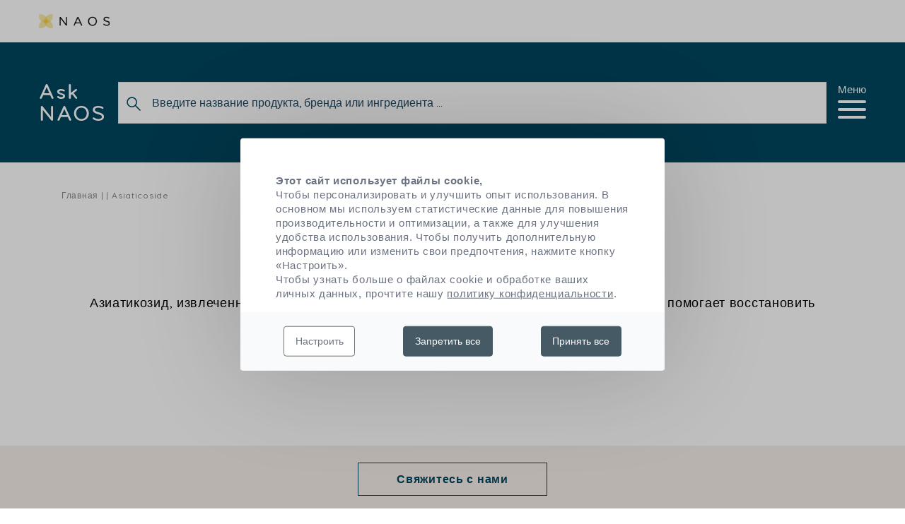

--- FILE ---
content_type: text/html; charset=UTF-8
request_url: https://ask-naos.ru/%D0%B8%D0%BD%D0%B3%D1%80%D0%B5%D0%B4%D0%B8%D0%B5%D0%BD%D1%82/p-inci-asiaticoside
body_size: 7044
content:
<!DOCTYPE html>
<html lang="ru" dir="ltr">
<head>
    <meta charset="utf-8">
    <meta name="csrf-token" content="JeyfuKe0SvEGzQQQN0ewTQfvnBtU3HcP4ZoDxhgp">
    <meta http-equiv="X-UA-Compatible" content="IE=edge">
    <meta name="viewport" content="width=device-width, initial-scale=1, shrink-to-fit=no">
    <title>Asiaticoside | Ask.NAOS</title>
    <meta name="description" content="">

    <link rel="apple-touch-icon" sizes="76x76" href="https://ask-naos.ru/images/favicon/apple-touch-icon.png">
    <link rel="icon" type="image/png" sizes="32x32" href="https://ask-naos.ru/images/favicon/favicon-32x32.png">
    <link rel="icon" type="image/png" sizes="16x16" href="https://ask-naos.ru/images/favicon/favicon-16x16.png">
    <link rel="manifest" href="https://ask-naos.ru/images/favicon/site.webmanifest">
    <meta name="msapplication-TileColor" content="#2b5797">
    <meta name="theme-color" content="#ffffff">
    
            <meta name="google-site-verification" content="6A5eK84qjUXNlD2cydHumhZ57GP7YN3fEANdTccDZo" />
    
    <link rel="preload" href="https://ask-naos.ru/fonts/Naos/naos.woff" as="font" type="font/woff" crossorigin>

    <link rel="dns-prefetch" href="//fonts.gstatic.com">
    <link rel="dns-prefetch" href="//youtube.com">
    <link href="https://fonts.googleapis.com/css2?family=Quicksand:wght@300;400;500;600;700&display=swap" rel="stylesheet">
    <link rel="preload" href="https://ask-naos.ru/fonts/Bryant/Bryant-Naos-Medium.woff" as="font" type="font/woff" crossorigin>
    <link rel="stylesheet" href="/css/app.css?id=8850e5dcd65f90e9a932">
    
    <link rel="stylesheet" href="https://ask-naos.ru/storage/css/app.css">
    <link rel="stylesheet" href="https://master.ask-naos.com/storage/shared.css">

    <!--[if lt IE 9]>
    <script src="https://oss.maxcdn.com/html5shiv/3.7.3/html5shiv.min.js"></script>
    <script src="https://oss.maxcdn.com/respond/1.4.2/respond.min.js"></script><![endif]-->

    <script>
        window.tacOverrideLang = {"acceptAll":"\u041f\u0440\u0438\u043d\u044f\u0442\u044c \u0432\u0441\u0435","adblock":"\u0417\u0434\u0440\u0430\u0432\u0441\u0442\u0432\u0443\u0439\u0442\u0435! \u042d\u0442\u043e\u0442 \u0441\u0430\u0439\u0442 \u043f\u043e\u0437\u0432\u043e\u043b\u044f\u0435\u0442 \u0432\u044b\u0431\u0438\u0440\u0430\u0442\u044c \u0441\u0442\u043e\u0440\u043e\u043d\u043d\u0438\u0435 \u0441\u0435\u0440\u0432\u0438\u0441\u044b, \u043a\u043e\u0442\u043e\u0440\u044b\u043c \u0432\u044b \u043c\u043e\u0436\u0435\u0442\u0435 \u043f\u0440\u0435\u0434\u043e\u0441\u0442\u0430\u0432\u0438\u0442\u044c \u0434\u043e\u0441\u0442\u0443\u043f \u043a \u0432\u0430\u0448\u0435\u0439 \u0438\u043d\u0444\u043e\u0440\u043c\u0430\u0446\u0438\u0438.","adblock_call":"\u041f\u043e\u0436\u0430\u043b\u0443\u0439\u0441\u0442\u0430, \u043e\u0442\u043a\u043b\u044e\u0447\u0438\u0442\u0435 \u0431\u043b\u043e\u043a\u0438\u0440\u043e\u0432\u0449\u0438\u043a \u0440\u0435\u043a\u043b\u0430\u043c\u044b, \u0447\u0442\u043e\u0431\u044b \u043d\u0430\u0447\u0430\u0442\u044c \u043d\u0430\u0441\u0442\u0440\u043e\u0439\u043a\u0443.","ads":"\u0420\u0435\u043a\u043b\u0430\u043c\u043d\u044b\u0435 \u0441\u0435\u0442\u0438 \u043c\u043e\u0433\u0443\u0442 \u0437\u0430\u0440\u0430\u0431\u0430\u0442\u044b\u0432\u0430\u0442\u044c, \u043f\u0440\u043e\u0434\u0430\u0432\u0430\u044f \u0440\u0435\u043a\u043b\u0430\u043c\u043d\u043e\u0435 \u043c\u0435\u0441\u0442\u043e \u043d\u0430 \u0441\u0430\u0439\u0442\u0435.","alertBig":"\u0432\u044b \u0440\u0430\u0437\u0440\u0435\u0448\u0430\u0435\u0442\u0435 \u0434\u043e\u0441\u0442\u0443\u043f \u0432\u0441\u0435\u043c \u0441\u0442\u043e\u0440\u043e\u043d\u043d\u0438\u043c \u0441\u0435\u0440\u0432\u0438\u0441\u0430\u043c","alertBigClick":"\u0415\u0441\u043b\u0438 \u0432\u044b \u043f\u0440\u043e\u0434\u043e\u043b\u0436\u0438\u0442\u0435 \u043f\u043e\u043b\u044c\u0437\u043e\u0432\u0430\u0442\u044c\u0441\u044f \u044d\u0442\u0438\u043c \u0441\u0430\u0439\u0442\u043e\u043c,","alertBigContent":"\u0427\u0442\u043e\u0431\u044b \u043f\u0435\u0440\u0441\u043e\u043d\u0430\u043b\u0438\u0437\u0438\u0440\u043e\u0432\u0430\u0442\u044c \u0438 \u0443\u043b\u0443\u0447\u0448\u0438\u0442\u044c \u043e\u043f\u044b\u0442 \u0438\u0441\u043f\u043e\u043b\u044c\u0437\u043e\u0432\u0430\u043d\u0438\u044f. \u0412 \u043e\u0441\u043d\u043e\u0432\u043d\u043e\u043c \u043c\u044b \u0438\u0441\u043f\u043e\u043b\u044c\u0437\u0443\u0435\u043c \u0441\u0442\u0430\u0442\u0438\u0441\u0442\u0438\u0447\u0435\u0441\u043a\u0438\u0435 \u0434\u0430\u043d\u043d\u044b\u0435 \u0434\u043b\u044f \u043f\u043e\u0432\u044b\u0448\u0435\u043d\u0438\u044f \u043f\u0440\u043e\u0438\u0437\u0432\u043e\u0434\u0438\u0442\u0435\u043b\u044c\u043d\u043e\u0441\u0442\u0438 \u0438 \u043e\u043f\u0442\u0438\u043c\u0438\u0437\u0430\u0446\u0438\u0438, \u0430 \u0442\u0430\u043a\u0436\u0435 \u0434\u043b\u044f \u0443\u043b\u0443\u0447\u0448\u0435\u043d\u0438\u044f \u0443\u0434\u043e\u0431\u0441\u0442\u0432\u0430 \u0438\u0441\u043f\u043e\u043b\u044c\u0437\u043e\u0432\u0430\u043d\u0438\u044f. \u0427\u0442\u043e\u0431\u044b \u043f\u043e\u043b\u0443\u0447\u0438\u0442\u044c \u0434\u043e\u043f\u043e\u043b\u043d\u0438\u0442\u0435\u043b\u044c\u043d\u0443\u044e \u0438\u043d\u0444\u043e\u0440\u043c\u0430\u0446\u0438\u044e \u0438\u043b\u0438 \u0438\u0437\u043c\u0435\u043d\u0438\u0442\u044c \u0441\u0432\u043e\u0438 \u043f\u0440\u0435\u0434\u043f\u043e\u0447\u0442\u0435\u043d\u0438\u044f, \u043d\u0430\u0436\u043c\u0438\u0442\u0435 \u043a\u043d\u043e\u043f\u043a\u0443 \u00ab\u041d\u0430\u0441\u0442\u0440\u043e\u0438\u0442\u044c\u00bb.","alertBigContentLabelLink":"\u043f\u043e\u043b\u0438\u0442\u0438\u043a\u0443  \u043a\u043e\u043d\u0444\u0438\u0434\u0435\u043d\u0446\u0438\u0430\u043b\u044c\u043d\u043e\u0441\u0442\u0438","alertBigContentMore":"\u0427\u0442\u043e\u0431\u044b \u0443\u0437\u043d\u0430\u0442\u044c \u0431\u043e\u043b\u044c\u0448\u0435 \u043e \u0444\u0430\u0439\u043b\u0430\u0445 cookie \u0438 \u043e\u0431\u0440\u0430\u0431\u043e\u0442\u043a\u0435 \u0432\u0430\u0448\u0438\u0445 \u043b\u0438\u0447\u043d\u044b\u0445 \u0434\u0430\u043d\u043d\u044b\u0445, \u043f\u0440\u043e\u0447\u0442\u0438\u0442\u0435 \u043d\u0430\u0448\u0443","alertBigPrivacy":"\u042d\u0442\u043e\u0442 \u0441\u0430\u0439\u0442 \u0438\u0441\u043f\u043e\u043b\u044c\u0437\u0443\u0435\u0442 \u0444\u0430\u0439\u043b\u044b cookie \u0438 \u0434\u0430\u0435\u0442 \u0432\u0430\u043c \u0432\u043e\u0437\u043c\u043e\u0436\u043d\u043e\u0441\u0442\u044c \u043a\u043e\u043d\u0442\u0440\u043e\u043b\u0438\u0440\u043e\u0432\u0430\u0442\u044c, \u043a \u043a\u0430\u043a\u0438\u043c \u0434\u0430\u043d\u043d\u044b\u043c \u0432\u044b \u0445\u043e\u0442\u0438\u0442\u0435 \u043f\u0440\u0435\u0434\u043e\u0441\u0442\u0430\u0432\u0438\u0442\u044c \u0434\u043e\u0441\u0442\u0443\u043f.","alertBigScroll":"\u041f\u0440\u043e\u0434\u043e\u043b\u0436\u0430\u044f \u043f\u0440\u043e\u0441\u043c\u0430\u0442\u0440\u0438\u0432\u0430\u0442\u044c,","alertBigTitle":"\u042d\u0442\u043e\u0442 \u0441\u0430\u0439\u0442 \u0438\u0441\u043f\u043e\u043b\u044c\u0437\u0443\u0435\u0442 \u0444\u0430\u0439\u043b\u044b cookie,","alertSmall":"\u0423\u043f\u0440\u0430\u0432\u043b\u044f\u0442\u044c \u0441\u0435\u0440\u0432\u0438\u0441\u0430\u043c\u0438","all":"\u041f\u0440\u0435\u0434\u043f\u043e\u0447\u0442\u0435\u043d\u0438\u0435 \u0432\u0441\u0435\u043c \u0441\u0435\u0440\u0432\u0438\u0441\u0430\u043c","allow":"\u0420\u0430\u0437\u0440\u0435\u0448\u0438\u0442\u044c","allowAll":"\u0420\u0430\u0437\u0440\u0435\u0448\u0438\u0442\u044c \u0432\u0441\u0435 \u0444\u0430\u0439\u043b\u044b cookie","analytic":"\u0421\u0435\u0440\u0432\u0438\u0441\u044b \u0438\u0437\u043c\u0435\u0440\u0435\u043d\u0438\u044f \u0430\u0443\u0434\u0438\u0442\u043e\u0440\u0438\u0438, \u0438\u0441\u043f\u043e\u043b\u044c\u0437\u0443\u0435\u043c\u044b\u0435 \u0434\u043b\u044f \u0433\u0435\u043d\u0435\u0440\u0430\u0446\u0438\u0438 \u043f\u043e\u043b\u0435\u0437\u043d\u043e\u0439 \u0441\u0442\u0430\u0442\u0438\u0441\u0442\u0438\u043a\u0438 \u043f\u043e\u0441\u0435\u0449\u0430\u0435\u043c\u043e\u0441\u0442\u0438 \u0434\u043b\u044f \u0443\u043b\u0443\u0447\u0448\u0435\u043d\u0438\u044f \u0441\u0430\u0439\u0442\u0430.","api":{"details":"\u042d\u0442\u0438 \u0444\u0430\u0439\u043b\u044b cookie \u043f\u043e\u0437\u0432\u043e\u043b\u044f\u044e\u0442 \u043d\u0430\u043c \u043f\u043e\u043d\u044f\u0442\u044c, \u043a\u0430\u043a \u043f\u043e\u0441\u0435\u0442\u0438\u0442\u0435\u043b\u0438 \u0432\u0437\u0430\u0438\u043c\u043e\u0434\u0435\u0439\u0441\u0442\u0432\u0443\u044e\u0442 \u0441 \u043d\u0430\u0448\u0438\u043c \u0441\u0430\u0439\u0442\u043e\u043c, \u0443\u0437\u043d\u0430\u0442\u044c \u043d\u0430\u0438\u0431\u043e\u043b\u0435\u0435 \u043f\u043e\u0441\u0435\u0449\u0430\u0435\u043c\u044b\u0439 \u043a\u043e\u043d\u0442\u0435\u043d\u0442 \u0438, \u0442\u0430\u043a\u0438\u043c \u043e\u0431\u0440\u0430\u0437\u043e\u043c, \u0443\u043b\u0443\u0447\u0448\u0438\u0442\u044c \u0435\u0433\u043e \u0440\u0430\u0431\u043e\u0442\u0443 \u0438 \u044d\u0440\u0433\u043e\u043d\u043e\u043c\u0438\u0447\u043d\u043e\u0441\u0442\u044c. \u0415\u0441\u043b\u0438 \u0432\u044b \u043d\u0435 \u0440\u0430\u0437\u0440\u0435\u0448\u0438\u0442\u0435 \u0440\u0430\u0437\u043c\u0435\u0449\u0435\u043d\u0438\u0435 \u044d\u0442\u0438\u0445 \u0444\u0430\u0439\u043b\u043e\u0432 cookie, \u043c\u044b \u0431\u043e\u043b\u044c\u0448\u0435 \u043d\u0435 \u0441\u043c\u043e\u0436\u0435\u043c \u043e\u0442\u0441\u043b\u0435\u0436\u0438\u0432\u0430\u0442\u044c \u0440\u0430\u0431\u043e\u0442\u0443 \u043d\u0430\u0448\u0435\u0433\u043e \u0441\u0430\u0439\u0442\u0430.","title":"+ APIs"},"close":"\u0417\u0430\u043a\u0440\u044b\u0442\u044c","comment":{"Detail":"Detail"},"cookieDetail":"\u0421\u0432\u0435\u0434\u0435\u043d\u0438\u044f \u043e \u0444\u0430\u0439\u043b\u0430\u0445 cookie \u0434\u043b\u044f","deny":"\u0417\u0430\u043f\u0440\u0435\u0442\u0438\u0442\u044c","denyAll":"\u0417\u0430\u043f\u0440\u0435\u0442\u0438\u0442\u044c \u0432\u0441\u0435","disclaimer":"\u0420\u0430\u0437\u0440\u0435\u0448\u0430\u044f \u0438\u0441\u043f\u043e\u043b\u044c\u0437\u043e\u0432\u0430\u043d\u0438\u0435 \u0441\u0442\u043e\u0440\u043e\u043d\u043d\u0438\u0445 \u0441\u0435\u0440\u0432\u0438\u0441\u043e\u0432, \u0432\u044b \u043f\u0440\u0438\u043d\u0438\u043c\u0430\u0435\u0442\u0435 \u0438\u0445 \u0444\u0430\u0439\u043b\u044b cookie \u0438 \u0438\u0441\u043f\u043e\u043b\u044c\u0437\u043e\u0432\u0430\u043d\u0438\u0435 \u0442\u0435\u0445\u043d\u043e\u043b\u043e\u0433\u0438\u0439 \u043e\u0442\u0441\u043b\u0435\u0436\u0438\u0432\u0430\u043d\u0438\u044f, \u043d\u0435\u043e\u0431\u0445\u043e\u0434\u0438\u043c\u044b\u0445 \u0434\u043b\u044f \u0438\u0445 \u043d\u0430\u0434\u043b\u0435\u0436\u0430\u0449\u0435\u0433\u043e \u0444\u0443\u043d\u043a\u0446\u0438\u043e\u043d\u0438\u0440\u043e\u0432\u0430\u043d\u0438\u044f.","disclaimerMoreInfoBtnLabel":"\u043f\u043e\u043b\u0438\u0442\u0438\u043a\u043e\u0439  \u043a\u043e\u043d\u0444\u0438\u0434\u0435\u043d\u0446\u0438\u0430\u043b\u044c\u043d\u043e\u0441\u0442\u0438","disclaimerMoreInfoTxt":"\u0427\u0442\u043e\u0431\u044b \u0443\u0437\u043d\u0430\u0442\u044c \u0431\u043e\u043b\u044c\u0448\u0435 \u043e \u0444\u0430\u0439\u043b\u0430\u0445 cookie, \u0438\u0441\u043f\u043e\u043b\u044c\u0437\u0443\u0435\u043c\u044b\u0445 \u043d\u0430\u043c\u0438 \u0434\u0430\u043d\u043d\u044b\u0445, \u043d\u0430\u0448\u0435\u0439 \u043e\u0431\u0440\u0430\u0431\u043e\u0442\u043a\u0435 \u0438 \u043f\u0430\u0440\u0442\u043d\u0435\u0440\u0430\u0445, \u0441 \u043a\u043e\u0442\u043e\u0440\u044b\u043c\u0438 \u043c\u044b \u0440\u0430\u0431\u043e\u0442\u0430\u0435\u043c, \u0432\u044b \u043c\u043e\u0436\u0435\u0442\u0435 \u043e\u0437\u043d\u0430\u043a\u043e\u043c\u0438\u0442\u044c\u0441\u044f \u0441 \u043d\u0430\u0448\u0435\u0439","fallback":"\u043e\u0442\u043a\u043b\u044e\u0447\u0435\u043d.","info":"\u0417\u0430\u0449\u0438\u0442\u0430 \u0432\u0430\u0448\u0435\u0439 \u043a\u043e\u043d\u0444\u0438\u0434\u0435\u043d\u0446\u0438\u0430\u043b\u044c\u043d\u043e\u0441\u0442\u0438","labelIconButton":"\u0423\u043f\u0440\u0430\u0432\u043b\u044f\u0442\u044c \u0444\u0430\u0439\u043b\u0430\u043c\u0438 cookie","mandatoryAllow":"\u0420\u0430\u0437\u0440\u0435\u0448\u0438\u0442\u044c","mandatoryText":"\u042d\u0442\u043e\u0442 \u0441\u0430\u0439\u0442 \u0438\u0441\u043f\u043e\u043b\u044c\u0437\u0443\u0435\u0442 \u0444\u0430\u0439\u043b\u044b cookie, \u043d\u0435\u043e\u0431\u0445\u043e\u0434\u0438\u043c\u044b\u0435 \u0434\u043b\u044f \u0435\u0433\u043e \u043a\u043e\u0440\u0440\u0435\u043a\u0442\u043d\u043e\u0439 \u0440\u0430\u0431\u043e\u0442\u044b, \u043a\u043e\u0442\u043e\u0440\u044b\u0435 \u043d\u0435\u043b\u044c\u0437\u044f \u043e\u0442\u043a\u043b\u044e\u0447\u0438\u0442\u044c.","mandatoryTitle":"\u041e\u0431\u044f\u0437\u0430\u0442\u0435\u043b\u044c\u043d\u044b\u0435 \u0444\u0430\u0439\u043b\u044b cookie","more":"\u0423\u0437\u043d\u0430\u0442\u044c \u0431\u043e\u043b\u044c\u0448\u0435","newWindow":"\u043d\u043e\u0432\u043e\u0435 \u043e\u043a\u043d\u043e","noCookie":"\u042d\u0442\u043e\u0442 \u0441\u0435\u0440\u0432\u0438\u0441 \u043d\u0435 \u0438\u0441\u043f\u043e\u043b\u044c\u0437\u0443\u0435\u0442 \u0444\u0430\u0439\u043b\u044b cookie.","noServices":"\u042d\u0442\u043e\u0442 \u0432\u0435\u0431-\u0441\u0430\u0439\u0442 \u043d\u0435 \u0438\u0441\u043f\u043e\u043b\u044c\u0437\u0443\u0435\u0442 \u0444\u0430\u0439\u043b\u044b cookie, \u0442\u0440\u0435\u0431\u0443\u044e\u0449\u0438\u0435 \u0432\u0430\u0448\u0435\u0433\u043e \u0441\u043e\u0433\u043b\u0430\u0441\u0438\u044f.","other":"\u0421\u0435\u0440\u0432\u0438\u0441\u044b \u0434\u043b\u044f \u043e\u0442\u043e\u0431\u0440\u0430\u0436\u0435\u043d\u0438\u044f \u043a\u043e\u043d\u0442\u0435\u043d\u0442\u0430.","ourSite":"\u043d\u0430 \u043d\u0430\u0448\u0435\u043c \u0441\u0430\u0439\u0442\u0435","personalize":"\u041d\u0430\u0441\u0442\u0440\u043e\u0438\u0442\u044c","reload":"\u041e\u0431\u043d\u043e\u0432\u0438\u0442\u044c \u0441\u0442\u0440\u0430\u043d\u0438\u0446\u0443","social":"\u0421\u043e\u0446\u0438\u0430\u043b\u044c\u043d\u044b\u0435 \u0441\u0435\u0442\u0438 \u043c\u043e\u0433\u0443\u0442 \u0443\u043b\u0443\u0447\u0448\u0438\u0442\u044c \u0438\u0441\u043f\u043e\u043b\u044c\u0437\u043e\u0432\u0430\u043d\u0438\u0435 \u0441\u0430\u0439\u0442\u0430 \u0438 \u0441\u043f\u043e\u0441\u043e\u0431\u0441\u0442\u0432\u043e\u0432\u0430\u0442\u044c \u0435\u0433\u043e \u043f\u0440\u043e\u0434\u0432\u0438\u0436\u0435\u043d\u0438\u044e \u0447\u0435\u0440\u0435\u0437 \u0440\u0435\u043f\u043e\u0441\u0442\u044b.","source":"\u041f\u0435\u0440\u0435\u0439\u0442\u0438 \u043d\u0430 \u043e\u0444\u0438\u0446\u0438\u0430\u043b\u044c\u043d\u044b\u0439 \u0441\u0430\u0439\u0442","support":"\u041f\u043e\u043c\u043e\u0449\u044c","title":"\u041f\u0430\u043d\u0435\u043b\u044c \u0443\u043f\u0440\u0430\u0432\u043b\u0435\u043d\u0438\u044f \u0444\u0430\u0439\u043b\u0430\u043c\u0438 cookie","toggleInfoBox":"\u041f\u043e\u043a\u0430\u0437\u0430\u0442\u044c \/ \u0441\u043a\u0440\u044b\u0442\u044c \u0438\u043d\u0444\u043e\u0440\u043c\u0430\u0446\u0438\u044e \u043e \u0445\u0440\u0430\u043d\u0435\u043d\u0438\u0438 \u0444\u0430\u0439\u043b\u043e\u0432 cookie","useCookie":"\u042d\u0442\u043e\u0442 \u0441\u0435\u0440\u0432\u0438\u0441 \u043c\u043e\u0436\u0435\u0442 \u0438\u0441\u043f\u043e\u043b\u044c\u0437\u043e\u0432\u0430\u0442\u044c","useCookieCurrent":"\u042d\u0442\u043e\u0442 \u0441\u0435\u0440\u0432\u0438\u0441 \u0438\u0441\u043f\u043e\u043b\u044c\u0437\u0443\u0435\u0442","useNoCookie":"\u042d\u0442\u043e\u0442 \u0441\u0435\u0440\u0432\u0438\u0441 \u043d\u0435 \u0438\u0441\u043f\u043e\u043b\u044c\u0437\u0443\u0435\u0442 \u0444\u0430\u0439\u043b\u044b cookie.","video":"\u0412\u0438\u0434\u0435\u043e"}    </script>

            <script>
    function cdnNoviusTacLoaded() {
        window.tarteaucitron.init({
            showAlertSmall: false,
            acceptAllCta: true,
            orientation: 'middle',
            privacyUrl: '/privacy-policy',
            mandatory: true,
            adblocker: true,
            showIcon: false,
        });

        window.tarteaucitron.overrideLang = window.tacOverrideLang;
        window.dataLayer = window.dataLayer || [];

        window.tarteaucitron.user.googletagmanagerId = 'GTM-WVR7X24';
        (window.tarteaucitron.job = window.tarteaucitron.job || []).push('googletagmanager', 'youtubenovius');
    }
</script>
    
    </head>
<body class="ingredient ltr-direction"
    data-analytics-demo="0"
    data-autocomplete-url="https://ask-naos.ru/search-ajax"
>
    <div class="loading-overlay js-loading-overlay">
        <div class="loading-wrapper">
            <div class="loader"></div>
            <p>Спасибо за ваше терпение...</p>
        </div>
    </div>
    <div class="js-overlay overlay"></div>
    <div class="w-full relative"
        x-data="{ mainMenuOpen: false }"
        @keydown.window.escape="mainMenuOpen = false;"
        x-init="$watch('mainMenuOpen', value => document.body.classList[value ? 'add' : 'remove']('overflow-hidden'))">
        <div class="fixed inset-0 overflow-hidden z-50 menu-wrapper js-menu-wrapper"
    x-cloak
    x-show="mainMenuOpen"
    x-bind:class="{ 'open': mainMenuOpen === true }">
    <!-- Background overlay -->
    <div x-show="mainMenuOpen"
        x-transition:enter="ease-in-out duration-500"
        x-transition:enter-start="opacity-0"
        x-transition:enter-end="opacity-100"
        x-transition:leave="ease-in-out duration-500"
        x-transition:leave-start="opacity-100"
        x-transition:leave-end="opacity-0"
        x-bind:class="{ 'active': mainMenuOpen === true }"
        class="fixed inset-0 bg-gray-500 bg-opacity-75 transition-opacity z-40 js-menu-overlay"></div>
    <!-- Menu content -->
    <div class="absolute inset-y-0 max-w-full flex z-50  right-0 ">
        <div class="relative w-screen max-w-mainMenu bg-blue-light text-blue-main py-13 px-14 overflow-auto js-swipe"
            x-show="mainMenuOpen"
            @click.away="mainMenuOpen = false"
            x-transition:enter="transform transition-transform ease-in-out duration-500 sm:duration-700"
            x-transition:enter-start=" translate-x-full "
            x-transition:enter-end="translate-x-0"
            x-transition:leave="transform transition-transform ease-in-out duration-500 sm:duration-700"
            x-transition:leave-start="translate-x-0"
            x-transition:leave-end=" translate-x-full ">
            <div class="flex items-center justify-between">
                <div class="menu-name">Меню</div>
                <div class="close-wrapper">
                    <button x-on:click="mainMenuOpen = false;"
                        class="close flex items-center">
                        <span class="close-text hidden md:block">закрыть</span>
                        <span class="lines"></span>
                    </button>
                </div>
            </div>

            <nav class="main-menu">
            <a x-show="mainMenuOpen"
        x-transition:enter="transform transition ease-in-out duration-1000"
        x-transition:enter-start="translate-x-12 opacity-0"
        x-transition:enter-end="translate-x-0 opacity-100"
        x-transition:leave="transform transition ease-in-out duration-700"
        x-transition:leave-start="translate-x-0 opacity-100"
        x-transition:leave-end="translate-x-12 opacity-0"
        href="https://ask-naos.ru/ask-naos-our-approach"
        class="menu-item no-border "
            >
        Наш подход
    </a>

            <a x-show="mainMenuOpen"
        x-transition:enter="transform transition ease-in-out duration-1000"
        x-transition:enter-start="translate-x-12 opacity-0"
        x-transition:enter-end="translate-x-0 opacity-100"
        x-transition:leave="transform transition ease-in-out duration-700"
        x-transition:leave-start="translate-x-0 opacity-100"
        x-transition:leave-end="translate-x-12 opacity-0"
        href="https://ask-naos.ru/%D0%BF%D1%80%D0%BE%D0%B4%D1%83%D0%BA%D1%82%D1%8B"
        class="menu-item no-border "
            >
        Наши продукты
    </a>

            <a x-show="mainMenuOpen"
        x-transition:enter="transform transition ease-in-out duration-1000"
        x-transition:enter-start="translate-x-12 opacity-0"
        x-transition:enter-end="translate-x-0 opacity-100"
        x-transition:leave="transform transition ease-in-out duration-700"
        x-transition:leave-start="translate-x-0 opacity-100"
        x-transition:leave-end="translate-x-12 opacity-0"
        href="https://ask-naos.ru/%D0%BF%D0%B0%D1%82%D0%B5%D0%BD%D1%82%D1%8B"
        class="menu-item no-border "
            >
        Наши патенты
    </a>

            <a x-show="mainMenuOpen"
        x-transition:enter="transform transition ease-in-out duration-1000"
        x-transition:enter-start="translate-x-12 opacity-0"
        x-transition:enter-end="translate-x-0 opacity-100"
        x-transition:leave="transform transition ease-in-out duration-700"
        x-transition:leave-start="translate-x-0 opacity-100"
        x-transition:leave-end="translate-x-12 opacity-0"
        href="https://ask-naos.ru/%D0%BA%D0%BE%D0%BD%D1%82%D0%B0%D0%BA%D1%82"
        class="menu-item no-border "
            >
        Свяжитесь с нами
    </a>

    </nav>


                    </div>
    </div>
</div>
        <div class="pre-header hidden md:inline-block">
    <div class="container header-container">
        
                            
        
        <a class="naos-mini no-border" href="https://www.naos.com" target="_blank">
            <img data-src="https://ask-naos.ru/images/logo-naos-mini.png"  height="28" src="[data-uri]" class="lazy" alt="Naos.com">
        </a>
    </div>
</div>

<header class="main-header fixed inset-x-0 md:relative bg-blue-main md:bg-dark" role="banner">
    <div class="container header-container">
        <div class="header-content flex flex-wrap justify-between items-center">
            <div class="flex items-center w-full justify-between relative">
                <div class="main-logo font-bold">
                    <a class="block no-border text-white" href="https://ask-naos.ru">
                        Ask
                        <span>NAOS</span>
                    </a>
                </div>

                
                <div class="header-search-wrapper hidden md:block absolute md:relative px-0 md:px-4">
                    <form action="https://ask-naos.ru/%D0%BF%D0%BE%D0%B8%D1%81%D0%BA" method="get">
    <div class="input-search-menu relative">
        <input
            name="q"
            class="search-input js-autocomplete-search placeholder-blue-main font-base border border-solid border-border"
            required="required"
            type="search"
            placeholder="Введите название продукта, бренда или ингредиента ..."
        >
        <button class="search-button-icon" type="submit">
            <svg class="icon" width="23" height="23">
                <use xlink:href="https://ask-naos.ru/images/svg-defs.svg#icn-search" />
            </svg>
        </button>
    </div>
</form>
                </div>

                <div class="icons-right-wrapper flex items-center">
                    <div class="icon-menu--container">
                        <button x-on:click="mainMenuOpen = true;"
                            class="menu flex flex-col"
                            aria-label="">
                            <span class="hidden md:block mb-2">Меню</span>
                            <div class="icon-menu--icon"></div>
                        </button>
                    </div>
                </div>
            </div>
        </div>
    </div>
</header>


<div class="header-search-wrapper mobile-search-wrapper fixed top-0 left-0 right-0 px-0 md:px-4 js-search-wrapper bg-white">
    <form action="https://ask-naos.ru/%D0%BF%D0%BE%D0%B8%D1%81%D0%BA" method="get">
    <div class="input-search-menu relative">
        <input
            name="q"
            class="search-input js-autocomplete-search placeholder-blue-main font-base border border-solid border-border"
            required="required"
            type="search"
            placeholder="Введите название продукта, бренда или ингредиента ..."
        >
        <button class="search-button-icon" type="submit">
            <svg class="icon" width="23" height="23">
                <use xlink:href="https://ask-naos.ru/images/svg-defs.svg#icn-search" />
            </svg>
        </button>
    </div>
</form>
</div>

<section class="hero fancy-container">
    <div class="page">
        <div class="container no-mx-mobile">
            
                    </div>
    </div>
</section>
    </div>

    <main class="site-main" role="main">
            
    <div
        class="md:hidden faq-header-mobile py-10 px-6"
                    style="background-image: url(' https://ask-naos.ru/storage/24/conversions/1d7c920c03f75114adc17e20032b0bd5-crop-full.jpg')"
            >
        <div class="header-search-wrapper md:hidden px-4">
            <form action="https://ask-naos.ru/%D0%BF%D0%BE%D0%B8%D1%81%D0%BA" method="get">
    <div class="input-search-menu relative">
        <input
            name="q"
            class="search-input js-autocomplete-search placeholder-blue-main font-base border border-solid border-border"
            required="required"
            type="search"
            placeholder="Введите название продукта, бренда или ингредиента ..."
        >
        <button class="search-button-icon" type="submit">
            <svg class="icon" width="23" height="23">
                <use xlink:href="https://ask-naos.ru/images/svg-defs.svg#icn-search" />
            </svg>
        </button>
    </div>
</form>
        </div>
    </div>

    <div class="ingredient-single-container container inner-page-wrapper">
        <nav class="breadcrumb mb-12 p-4 md:p-0 bg-white md:bg-transparent">
    <ol itemscope itemtype="https://schema.org/BreadcrumbList"
        class="flex flex-wrap items-center font-medium leading-tight text-gray-100">
        
                    <li itemprop="itemListElement" itemscope itemtype="https://schema.org/ListItem">
                                    <a class="no-border text-gray-100" href="https://ask-naos.ru" itemprop="item">
                        <span itemprop="name">Главная</span>
                    </a>
                                <meta itemprop="position" content="1" />
            </li>
                    <li itemprop="itemListElement" itemscope itemtype="https://schema.org/ListItem">
                                    <span itemprop="name"></span>
                                <meta itemprop="position" content="2" />
            </li>
                    <li itemprop="itemListElement" itemscope itemtype="https://schema.org/ListItem">
                                    <span itemprop="name">Asiaticoside</span>
                                <meta itemprop="position" content="3" />
            </li>
            </ol>
</nav>

        <h1 class="patent-heading text-4xl text-center font-bold text-blue-darker mt-0 md:mt-10">
            Asiaticoside
        </h1>
        <p class="patent-content text-center font-medium text-lg mt-8">Азиатикозид, извлеченный из центеллы, известен своими свойствами против морщин. Он помогает восстановить рельеф и плотность кожи, способствует обновлению эпидермиса.</p>
    </div>
    </main>

    <footer class="main-footer bg-white pt-6 mt-32" role="contentinfo">
        <div class="footer-wrapper-contact">
    <a
        href="/contact"
        class="btn no-border contact-btn font-semibold small-mobile mt-10 text-sm md:text-base bg-transparent text-blue-main hover:bg-white hover:text-blue-main transition-colors duration-200 cursor-pointer leading-none border border-blue-main">
        Свяжитесь с нами
    </a>
</div>
<div class="footer-wrapper flex">
    <div class="footer-desc-site">
                    <p>NAOS &ndash; одна из первых в мире независимых компаний в категории ухода за кожей.</p>

<p>Компания NAOS создала 3 бренда, вдохновленных экобиологией.</p>
            </div>
            <a target="_blank" class="naos-link text-dark flex self-center" href="https://naos.ru/">
            Перейти на сайт NAOS
        </a>
    
    <div class="footer-brands items-center flex">
        <div class="brand flex items-center">
                            <a href="https://naos.ru/bioderma/" target="_blank">
                    <img class="fancy lazy" data-src="https://ask-naos.ru/storage/84/22924d86465db0ec77a5224da5d9cac3.png" alt="Ecobiology at the service of dermatology.">
                </a>
                    </div>

        <div class="brand flex items-center">
                            <a href="https://naos.ru/esthederm/" target="_blank">
                    <img class="fancy lazy" data-src="https://ask-naos.ru/storage/46/0d381b87ffa4c93e916a0a3679de77c8.png" alt="Ecobiology at the service of aesthetics.">
                </a>
                    </div>

        <div class="brand flex items-center">
                            <a href="https://www.etatpur.com/" target="_blank">
                    <img class="fancy lazy" data-src="https://ask-naos.ru/storage/47/0d381b87ffa4c93e916a0a3679de77c8.png" alt="Ecobiology at the service of personalized Skincare.">
                </a>
                    </div>
    </div>

    <div class="footer-copyright block md:flex">
        <span class="copyright">© 2026 NAOS</span>

        <ul class="navigation-footer">
                                                    <li class="item">
            <a x-show="mainMenuOpen"
        x-transition:enter="transform transition ease-in-out duration-1000"
        x-transition:enter-start="translate-x-12 opacity-0"
        x-transition:enter-end="translate-x-0 opacity-100"
        x-transition:leave="transform transition ease-in-out duration-700"
        x-transition:leave-start="translate-x-0 opacity-100"
        x-transition:leave-end="translate-x-12 opacity-0"
        href="https://ask-naos.ru/#cookies"
        class="menu-item no-border "
         onclick="tarteaucitron.userInterface.openPanel(); event.preventDefault();"     >
        Панель управления файлами cookie
    </a>

                    </li>
                                                <li class="item">
            <a x-show="mainMenuOpen"
        x-transition:enter="transform transition ease-in-out duration-1000"
        x-transition:enter-start="translate-x-12 opacity-0"
        x-transition:enter-end="translate-x-0 opacity-100"
        x-transition:leave="transform transition ease-in-out duration-700"
        x-transition:leave-start="translate-x-0 opacity-100"
        x-transition:leave-end="translate-x-12 opacity-0"
        href="https://ask-naos.ru/legal-notice"
        class="menu-item no-border "
            >
        Юридическая информация
    </a>

                    </li>
                                                <li class="item">
            <a x-show="mainMenuOpen"
        x-transition:enter="transform transition ease-in-out duration-1000"
        x-transition:enter-start="translate-x-12 opacity-0"
        x-transition:enter-end="translate-x-0 opacity-100"
        x-transition:leave="transform transition ease-in-out duration-700"
        x-transition:leave-start="translate-x-0 opacity-100"
        x-transition:leave-end="translate-x-12 opacity-0"
        href="https://ask-naos.ru/privacy-policy"
        class="menu-item no-border "
            >
        Политика конфиденциальности
    </a>

                    </li>
    </ul>

    </div>
</div>
    </footer>

    
    <script src="https://ask-naos.ru/js/modernizr.min.js"></script>
    <script src="https://cdn.novius.net/novius-tac/tarteaucitron-1.3.x.js"></script>
    <script defer src="/js/manifest.js?id=3c768977c2574a34506e"></script>
    <script defer src="/js/vendor.js?id=7354bef3a5d9c463109e"></script>
    <script defer src="/js/app.js?id=02aadb8bf396bf6825a9"></script>

    <script src="https://www.google.com/recaptcha/api.js?" async defer></script>


    <script>
        var wrapper = document.querySelector('.product-cards');

        if (wrapper) {
            var cards = [].slice.call(wrapper.querySelectorAll('.card'));

            // Init if object-fit doesn't exists on browser
            if (!Modernizr.objectfit) {
                for (var i = 0; i < cards.length; i++) {
                    var imageWrapper = cards[i].querySelector('.product-image-container');
                    var imageUrl = imageWrapper.querySelector('img').src;

                    if (imageUrl) {
                        imageWrapper.classList.add('compat-object-fit');
                        imageWrapper.style.backgroundImage = 'url(' + imageUrl + ')';
                    }
                }
            }
        }
    </script>
</body>
</html>
